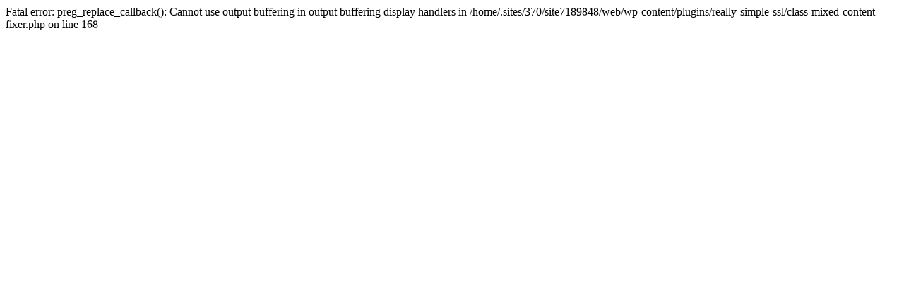

--- FILE ---
content_type: text/html; charset=UTF-8
request_url: https://www.openattempt.org/poll-how-to-treat-covid-19/?replytocom=278
body_size: 83
content:

Fatal error: preg_replace_callback(): Cannot use output buffering in output buffering display handlers in /home/.sites/370/site7189848/web/wp-content/plugins/really-simple-ssl/class-mixed-content-fixer.php on line 168
